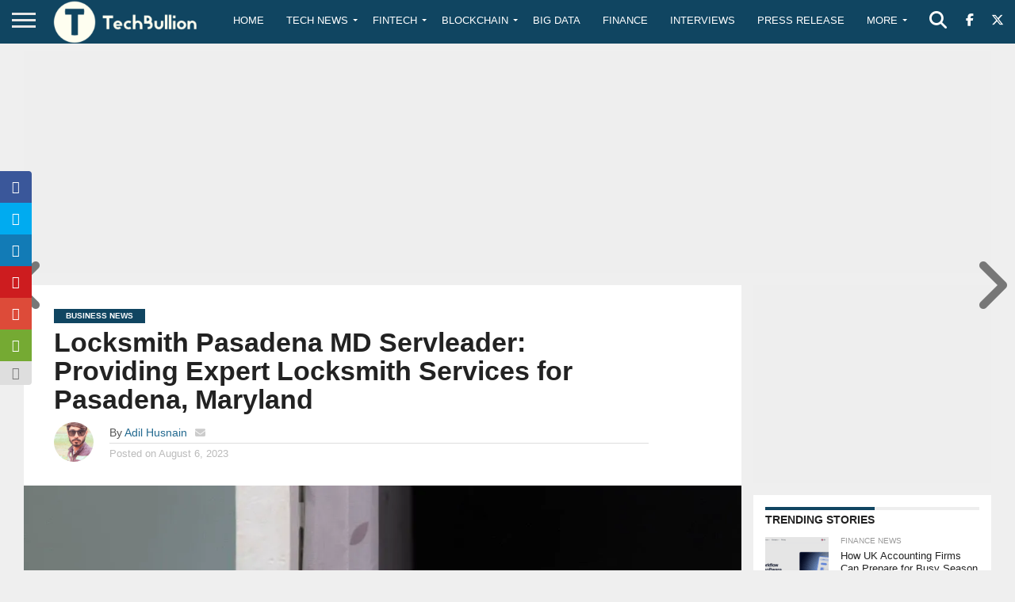

--- FILE ---
content_type: text/html; charset=utf-8
request_url: https://www.google.com/recaptcha/api2/aframe
body_size: -85
content:
<!DOCTYPE HTML><html><head><meta http-equiv="content-type" content="text/html; charset=UTF-8"></head><body><script nonce="srWPtmpXHDv9O9BK9HZCvg">/** Anti-fraud and anti-abuse applications only. See google.com/recaptcha */ try{var clients={'sodar':'https://pagead2.googlesyndication.com/pagead/sodar?'};window.addEventListener("message",function(a){try{if(a.source===window.parent){var b=JSON.parse(a.data);var c=clients[b['id']];if(c){var d=document.createElement('img');d.src=c+b['params']+'&rc='+(localStorage.getItem("rc::a")?sessionStorage.getItem("rc::b"):"");window.document.body.appendChild(d);sessionStorage.setItem("rc::e",parseInt(sessionStorage.getItem("rc::e")||0)+1);localStorage.setItem("rc::h",'1769230868460');}}}catch(b){}});window.parent.postMessage("_grecaptcha_ready", "*");}catch(b){}</script></body></html>